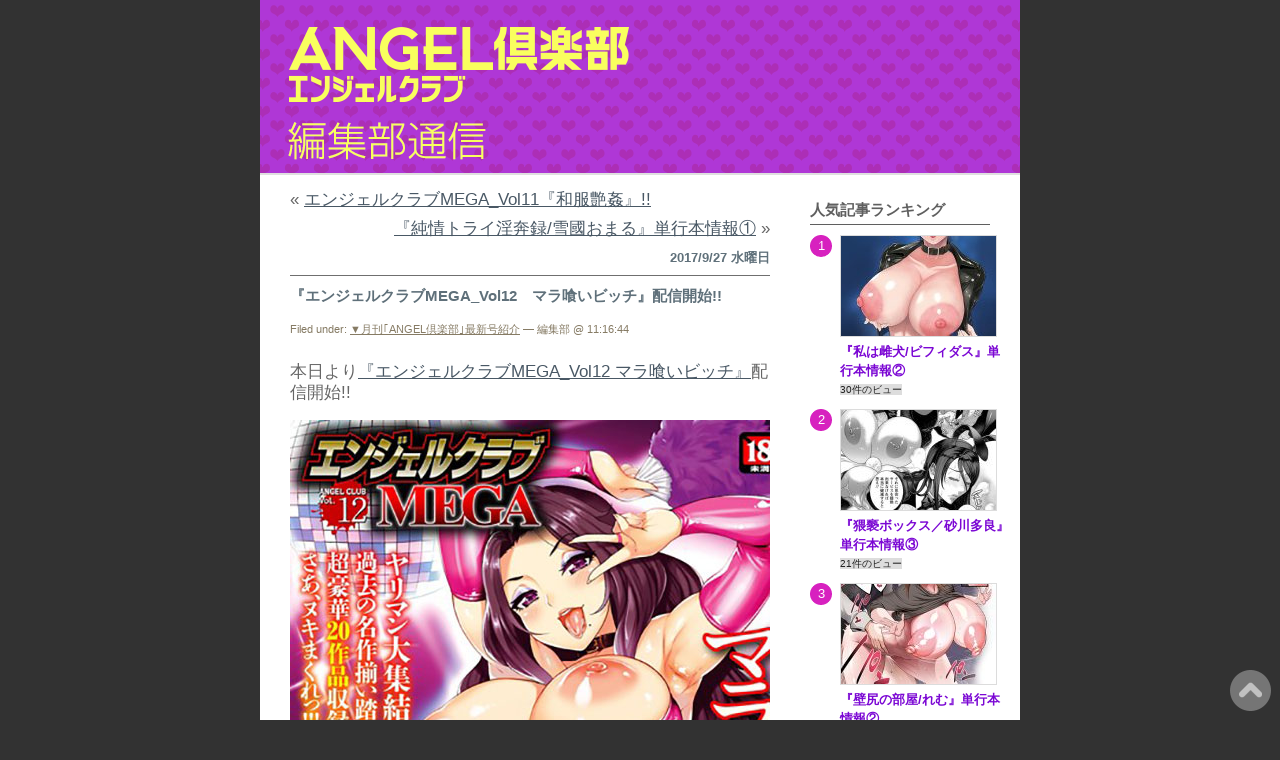

--- FILE ---
content_type: text/html; charset=UTF-8
request_url: https://angelweb.jp/blog/?p=15831
body_size: 58559
content:
<!DOCTYPE html PUBLIC "-//W3C//DTD XHTML 1.0 Transitional//EN" "http://www.w3.org/TR/xhtml1/DTD/xhtml1-transitional.dtd">
<html xmlns="http://www.w3.org/1999/xhtml">
<head profile="http://gmpg.org/xfn/11">
<meta http-equiv="Content-Type" content="text/html; charset=UTF-8" />
<title>編集部通信 &raquo; 『エンジェルクラブMEGA_Vol12　マラ喰いビッチ』配信開始!!</title>
<meta name="generator" content="WordPress 6.7.4" /> <!-- leave this for stats please -->
<meta name="viewport" content="width=device-width,initial-scale=1">

<style type="text/css" media="screen">
@import url( https://angelweb.jp/blog/wp-content/themes/EasyAll/style.css );
</style>
<link rel="alternate" type="application/rss+xml" title="RSS 2.0" href="https://angelweb.jp/blog/?feed=rss2" />
<link rel="alternate" type="text/xml" title="RSS .92" href="https://angelweb.jp/blog/?feed=rss" />
<link rel="alternate" type="application/atom+xml" title="Atom 0.3" href="https://angelweb.jp/blog/?feed=atom" />
<link rel="pingback" href="https://angelweb.jp/blog/xmlrpc.php" />
<!-- Twitter Cards Meta  -->
<!-- Twitter Card -->
<meta name="twitter:card" content="summary_large_image">
<meta name="twitter:description" content="本日より『エンジェルクラブMEGA_Vol12 マラ喰いビッチ』配信開始!! 圧倒的巨乳コミック誌、『ANGEL倶楽部』に待望の姉妹誌が誕生！ その名は『エンジェルクラブMEGA』！！ 巨乳/人妻/調">
<meta name="twitter:title" content="『エンジェルクラブMEGA_Vol12　マラ喰いビッチ』配信開始!!">
<meta name="twitter:url" content="https://angelweb.jp/blog/?p=15831">
<meta name="twitter:image" content="https://angelweb.jp/blog/wp-content/uploads/2017/09/b450eagcl01304pl.jpg">
<meta name="twitter:domain" content="angelweb.jp">
<meta name="twitter:image:width" content="500">
<meta name="twitter:image:height" content="709">
<meta name="twitter:creator" content="@angel_club">
<meta name="twitter:site" content="@angel_club">
<!-- /Twitter Card --><!-- //Twitter Cards Meta -->

<meta name='robots' content='max-image-preview:large' />
	<style>img:is([sizes="auto" i], [sizes^="auto," i]) { contain-intrinsic-size: 3000px 1500px }</style>
	<script type="text/javascript" id="wpp-js" src="https://angelweb.jp/blog/wp-content/plugins/wordpress-popular-posts/assets/js/wpp.min.js?ver=7.2.0" data-sampling="0" data-sampling-rate="100" data-api-url="https://angelweb.jp/blog/index.php?rest_route=/wordpress-popular-posts" data-post-id="15831" data-token="6a24101be5" data-lang="0" data-debug="0"></script>
<script type="text/javascript">
/* <![CDATA[ */
window._wpemojiSettings = {"baseUrl":"https:\/\/s.w.org\/images\/core\/emoji\/15.0.3\/72x72\/","ext":".png","svgUrl":"https:\/\/s.w.org\/images\/core\/emoji\/15.0.3\/svg\/","svgExt":".svg","source":{"concatemoji":"https:\/\/angelweb.jp\/blog\/wp-includes\/js\/wp-emoji-release.min.js?ver=6.7.4"}};
/*! This file is auto-generated */
!function(i,n){var o,s,e;function c(e){try{var t={supportTests:e,timestamp:(new Date).valueOf()};sessionStorage.setItem(o,JSON.stringify(t))}catch(e){}}function p(e,t,n){e.clearRect(0,0,e.canvas.width,e.canvas.height),e.fillText(t,0,0);var t=new Uint32Array(e.getImageData(0,0,e.canvas.width,e.canvas.height).data),r=(e.clearRect(0,0,e.canvas.width,e.canvas.height),e.fillText(n,0,0),new Uint32Array(e.getImageData(0,0,e.canvas.width,e.canvas.height).data));return t.every(function(e,t){return e===r[t]})}function u(e,t,n){switch(t){case"flag":return n(e,"\ud83c\udff3\ufe0f\u200d\u26a7\ufe0f","\ud83c\udff3\ufe0f\u200b\u26a7\ufe0f")?!1:!n(e,"\ud83c\uddfa\ud83c\uddf3","\ud83c\uddfa\u200b\ud83c\uddf3")&&!n(e,"\ud83c\udff4\udb40\udc67\udb40\udc62\udb40\udc65\udb40\udc6e\udb40\udc67\udb40\udc7f","\ud83c\udff4\u200b\udb40\udc67\u200b\udb40\udc62\u200b\udb40\udc65\u200b\udb40\udc6e\u200b\udb40\udc67\u200b\udb40\udc7f");case"emoji":return!n(e,"\ud83d\udc26\u200d\u2b1b","\ud83d\udc26\u200b\u2b1b")}return!1}function f(e,t,n){var r="undefined"!=typeof WorkerGlobalScope&&self instanceof WorkerGlobalScope?new OffscreenCanvas(300,150):i.createElement("canvas"),a=r.getContext("2d",{willReadFrequently:!0}),o=(a.textBaseline="top",a.font="600 32px Arial",{});return e.forEach(function(e){o[e]=t(a,e,n)}),o}function t(e){var t=i.createElement("script");t.src=e,t.defer=!0,i.head.appendChild(t)}"undefined"!=typeof Promise&&(o="wpEmojiSettingsSupports",s=["flag","emoji"],n.supports={everything:!0,everythingExceptFlag:!0},e=new Promise(function(e){i.addEventListener("DOMContentLoaded",e,{once:!0})}),new Promise(function(t){var n=function(){try{var e=JSON.parse(sessionStorage.getItem(o));if("object"==typeof e&&"number"==typeof e.timestamp&&(new Date).valueOf()<e.timestamp+604800&&"object"==typeof e.supportTests)return e.supportTests}catch(e){}return null}();if(!n){if("undefined"!=typeof Worker&&"undefined"!=typeof OffscreenCanvas&&"undefined"!=typeof URL&&URL.createObjectURL&&"undefined"!=typeof Blob)try{var e="postMessage("+f.toString()+"("+[JSON.stringify(s),u.toString(),p.toString()].join(",")+"));",r=new Blob([e],{type:"text/javascript"}),a=new Worker(URL.createObjectURL(r),{name:"wpTestEmojiSupports"});return void(a.onmessage=function(e){c(n=e.data),a.terminate(),t(n)})}catch(e){}c(n=f(s,u,p))}t(n)}).then(function(e){for(var t in e)n.supports[t]=e[t],n.supports.everything=n.supports.everything&&n.supports[t],"flag"!==t&&(n.supports.everythingExceptFlag=n.supports.everythingExceptFlag&&n.supports[t]);n.supports.everythingExceptFlag=n.supports.everythingExceptFlag&&!n.supports.flag,n.DOMReady=!1,n.readyCallback=function(){n.DOMReady=!0}}).then(function(){return e}).then(function(){var e;n.supports.everything||(n.readyCallback(),(e=n.source||{}).concatemoji?t(e.concatemoji):e.wpemoji&&e.twemoji&&(t(e.twemoji),t(e.wpemoji)))}))}((window,document),window._wpemojiSettings);
/* ]]> */
</script>
<style id='wp-emoji-styles-inline-css' type='text/css'>

	img.wp-smiley, img.emoji {
		display: inline !important;
		border: none !important;
		box-shadow: none !important;
		height: 1em !important;
		width: 1em !important;
		margin: 0 0.07em !important;
		vertical-align: -0.1em !important;
		background: none !important;
		padding: 0 !important;
	}
</style>
<link rel='stylesheet' id='wp-block-library-css' href='https://angelweb.jp/blog/wp-includes/css/dist/block-library/style.min.css?ver=6.7.4' type='text/css' media='all' />
<style id='classic-theme-styles-inline-css' type='text/css'>
/*! This file is auto-generated */
.wp-block-button__link{color:#fff;background-color:#32373c;border-radius:9999px;box-shadow:none;text-decoration:none;padding:calc(.667em + 2px) calc(1.333em + 2px);font-size:1.125em}.wp-block-file__button{background:#32373c;color:#fff;text-decoration:none}
</style>
<style id='global-styles-inline-css' type='text/css'>
:root{--wp--preset--aspect-ratio--square: 1;--wp--preset--aspect-ratio--4-3: 4/3;--wp--preset--aspect-ratio--3-4: 3/4;--wp--preset--aspect-ratio--3-2: 3/2;--wp--preset--aspect-ratio--2-3: 2/3;--wp--preset--aspect-ratio--16-9: 16/9;--wp--preset--aspect-ratio--9-16: 9/16;--wp--preset--color--black: #000000;--wp--preset--color--cyan-bluish-gray: #abb8c3;--wp--preset--color--white: #ffffff;--wp--preset--color--pale-pink: #f78da7;--wp--preset--color--vivid-red: #cf2e2e;--wp--preset--color--luminous-vivid-orange: #ff6900;--wp--preset--color--luminous-vivid-amber: #fcb900;--wp--preset--color--light-green-cyan: #7bdcb5;--wp--preset--color--vivid-green-cyan: #00d084;--wp--preset--color--pale-cyan-blue: #8ed1fc;--wp--preset--color--vivid-cyan-blue: #0693e3;--wp--preset--color--vivid-purple: #9b51e0;--wp--preset--gradient--vivid-cyan-blue-to-vivid-purple: linear-gradient(135deg,rgba(6,147,227,1) 0%,rgb(155,81,224) 100%);--wp--preset--gradient--light-green-cyan-to-vivid-green-cyan: linear-gradient(135deg,rgb(122,220,180) 0%,rgb(0,208,130) 100%);--wp--preset--gradient--luminous-vivid-amber-to-luminous-vivid-orange: linear-gradient(135deg,rgba(252,185,0,1) 0%,rgba(255,105,0,1) 100%);--wp--preset--gradient--luminous-vivid-orange-to-vivid-red: linear-gradient(135deg,rgba(255,105,0,1) 0%,rgb(207,46,46) 100%);--wp--preset--gradient--very-light-gray-to-cyan-bluish-gray: linear-gradient(135deg,rgb(238,238,238) 0%,rgb(169,184,195) 100%);--wp--preset--gradient--cool-to-warm-spectrum: linear-gradient(135deg,rgb(74,234,220) 0%,rgb(151,120,209) 20%,rgb(207,42,186) 40%,rgb(238,44,130) 60%,rgb(251,105,98) 80%,rgb(254,248,76) 100%);--wp--preset--gradient--blush-light-purple: linear-gradient(135deg,rgb(255,206,236) 0%,rgb(152,150,240) 100%);--wp--preset--gradient--blush-bordeaux: linear-gradient(135deg,rgb(254,205,165) 0%,rgb(254,45,45) 50%,rgb(107,0,62) 100%);--wp--preset--gradient--luminous-dusk: linear-gradient(135deg,rgb(255,203,112) 0%,rgb(199,81,192) 50%,rgb(65,88,208) 100%);--wp--preset--gradient--pale-ocean: linear-gradient(135deg,rgb(255,245,203) 0%,rgb(182,227,212) 50%,rgb(51,167,181) 100%);--wp--preset--gradient--electric-grass: linear-gradient(135deg,rgb(202,248,128) 0%,rgb(113,206,126) 100%);--wp--preset--gradient--midnight: linear-gradient(135deg,rgb(2,3,129) 0%,rgb(40,116,252) 100%);--wp--preset--font-size--small: 13px;--wp--preset--font-size--medium: 20px;--wp--preset--font-size--large: 36px;--wp--preset--font-size--x-large: 42px;--wp--preset--spacing--20: 0.44rem;--wp--preset--spacing--30: 0.67rem;--wp--preset--spacing--40: 1rem;--wp--preset--spacing--50: 1.5rem;--wp--preset--spacing--60: 2.25rem;--wp--preset--spacing--70: 3.38rem;--wp--preset--spacing--80: 5.06rem;--wp--preset--shadow--natural: 6px 6px 9px rgba(0, 0, 0, 0.2);--wp--preset--shadow--deep: 12px 12px 50px rgba(0, 0, 0, 0.4);--wp--preset--shadow--sharp: 6px 6px 0px rgba(0, 0, 0, 0.2);--wp--preset--shadow--outlined: 6px 6px 0px -3px rgba(255, 255, 255, 1), 6px 6px rgba(0, 0, 0, 1);--wp--preset--shadow--crisp: 6px 6px 0px rgba(0, 0, 0, 1);}:where(.is-layout-flex){gap: 0.5em;}:where(.is-layout-grid){gap: 0.5em;}body .is-layout-flex{display: flex;}.is-layout-flex{flex-wrap: wrap;align-items: center;}.is-layout-flex > :is(*, div){margin: 0;}body .is-layout-grid{display: grid;}.is-layout-grid > :is(*, div){margin: 0;}:where(.wp-block-columns.is-layout-flex){gap: 2em;}:where(.wp-block-columns.is-layout-grid){gap: 2em;}:where(.wp-block-post-template.is-layout-flex){gap: 1.25em;}:where(.wp-block-post-template.is-layout-grid){gap: 1.25em;}.has-black-color{color: var(--wp--preset--color--black) !important;}.has-cyan-bluish-gray-color{color: var(--wp--preset--color--cyan-bluish-gray) !important;}.has-white-color{color: var(--wp--preset--color--white) !important;}.has-pale-pink-color{color: var(--wp--preset--color--pale-pink) !important;}.has-vivid-red-color{color: var(--wp--preset--color--vivid-red) !important;}.has-luminous-vivid-orange-color{color: var(--wp--preset--color--luminous-vivid-orange) !important;}.has-luminous-vivid-amber-color{color: var(--wp--preset--color--luminous-vivid-amber) !important;}.has-light-green-cyan-color{color: var(--wp--preset--color--light-green-cyan) !important;}.has-vivid-green-cyan-color{color: var(--wp--preset--color--vivid-green-cyan) !important;}.has-pale-cyan-blue-color{color: var(--wp--preset--color--pale-cyan-blue) !important;}.has-vivid-cyan-blue-color{color: var(--wp--preset--color--vivid-cyan-blue) !important;}.has-vivid-purple-color{color: var(--wp--preset--color--vivid-purple) !important;}.has-black-background-color{background-color: var(--wp--preset--color--black) !important;}.has-cyan-bluish-gray-background-color{background-color: var(--wp--preset--color--cyan-bluish-gray) !important;}.has-white-background-color{background-color: var(--wp--preset--color--white) !important;}.has-pale-pink-background-color{background-color: var(--wp--preset--color--pale-pink) !important;}.has-vivid-red-background-color{background-color: var(--wp--preset--color--vivid-red) !important;}.has-luminous-vivid-orange-background-color{background-color: var(--wp--preset--color--luminous-vivid-orange) !important;}.has-luminous-vivid-amber-background-color{background-color: var(--wp--preset--color--luminous-vivid-amber) !important;}.has-light-green-cyan-background-color{background-color: var(--wp--preset--color--light-green-cyan) !important;}.has-vivid-green-cyan-background-color{background-color: var(--wp--preset--color--vivid-green-cyan) !important;}.has-pale-cyan-blue-background-color{background-color: var(--wp--preset--color--pale-cyan-blue) !important;}.has-vivid-cyan-blue-background-color{background-color: var(--wp--preset--color--vivid-cyan-blue) !important;}.has-vivid-purple-background-color{background-color: var(--wp--preset--color--vivid-purple) !important;}.has-black-border-color{border-color: var(--wp--preset--color--black) !important;}.has-cyan-bluish-gray-border-color{border-color: var(--wp--preset--color--cyan-bluish-gray) !important;}.has-white-border-color{border-color: var(--wp--preset--color--white) !important;}.has-pale-pink-border-color{border-color: var(--wp--preset--color--pale-pink) !important;}.has-vivid-red-border-color{border-color: var(--wp--preset--color--vivid-red) !important;}.has-luminous-vivid-orange-border-color{border-color: var(--wp--preset--color--luminous-vivid-orange) !important;}.has-luminous-vivid-amber-border-color{border-color: var(--wp--preset--color--luminous-vivid-amber) !important;}.has-light-green-cyan-border-color{border-color: var(--wp--preset--color--light-green-cyan) !important;}.has-vivid-green-cyan-border-color{border-color: var(--wp--preset--color--vivid-green-cyan) !important;}.has-pale-cyan-blue-border-color{border-color: var(--wp--preset--color--pale-cyan-blue) !important;}.has-vivid-cyan-blue-border-color{border-color: var(--wp--preset--color--vivid-cyan-blue) !important;}.has-vivid-purple-border-color{border-color: var(--wp--preset--color--vivid-purple) !important;}.has-vivid-cyan-blue-to-vivid-purple-gradient-background{background: var(--wp--preset--gradient--vivid-cyan-blue-to-vivid-purple) !important;}.has-light-green-cyan-to-vivid-green-cyan-gradient-background{background: var(--wp--preset--gradient--light-green-cyan-to-vivid-green-cyan) !important;}.has-luminous-vivid-amber-to-luminous-vivid-orange-gradient-background{background: var(--wp--preset--gradient--luminous-vivid-amber-to-luminous-vivid-orange) !important;}.has-luminous-vivid-orange-to-vivid-red-gradient-background{background: var(--wp--preset--gradient--luminous-vivid-orange-to-vivid-red) !important;}.has-very-light-gray-to-cyan-bluish-gray-gradient-background{background: var(--wp--preset--gradient--very-light-gray-to-cyan-bluish-gray) !important;}.has-cool-to-warm-spectrum-gradient-background{background: var(--wp--preset--gradient--cool-to-warm-spectrum) !important;}.has-blush-light-purple-gradient-background{background: var(--wp--preset--gradient--blush-light-purple) !important;}.has-blush-bordeaux-gradient-background{background: var(--wp--preset--gradient--blush-bordeaux) !important;}.has-luminous-dusk-gradient-background{background: var(--wp--preset--gradient--luminous-dusk) !important;}.has-pale-ocean-gradient-background{background: var(--wp--preset--gradient--pale-ocean) !important;}.has-electric-grass-gradient-background{background: var(--wp--preset--gradient--electric-grass) !important;}.has-midnight-gradient-background{background: var(--wp--preset--gradient--midnight) !important;}.has-small-font-size{font-size: var(--wp--preset--font-size--small) !important;}.has-medium-font-size{font-size: var(--wp--preset--font-size--medium) !important;}.has-large-font-size{font-size: var(--wp--preset--font-size--large) !important;}.has-x-large-font-size{font-size: var(--wp--preset--font-size--x-large) !important;}
:where(.wp-block-post-template.is-layout-flex){gap: 1.25em;}:where(.wp-block-post-template.is-layout-grid){gap: 1.25em;}
:where(.wp-block-columns.is-layout-flex){gap: 2em;}:where(.wp-block-columns.is-layout-grid){gap: 2em;}
:root :where(.wp-block-pullquote){font-size: 1.5em;line-height: 1.6;}
</style>
<link rel='stylesheet' id='wordpress-popular-posts-css-css' href='https://angelweb.jp/blog/wp-content/plugins/wordpress-popular-posts/assets/css/wpp.css?ver=7.2.0' type='text/css' media='all' />
<style id='akismet-widget-style-inline-css' type='text/css'>

			.a-stats {
				--akismet-color-mid-green: #357b49;
				--akismet-color-white: #fff;
				--akismet-color-light-grey: #f6f7f7;

				max-width: 350px;
				width: auto;
			}

			.a-stats * {
				all: unset;
				box-sizing: border-box;
			}

			.a-stats strong {
				font-weight: 600;
			}

			.a-stats a.a-stats__link,
			.a-stats a.a-stats__link:visited,
			.a-stats a.a-stats__link:active {
				background: var(--akismet-color-mid-green);
				border: none;
				box-shadow: none;
				border-radius: 8px;
				color: var(--akismet-color-white);
				cursor: pointer;
				display: block;
				font-family: -apple-system, BlinkMacSystemFont, 'Segoe UI', 'Roboto', 'Oxygen-Sans', 'Ubuntu', 'Cantarell', 'Helvetica Neue', sans-serif;
				font-weight: 500;
				padding: 12px;
				text-align: center;
				text-decoration: none;
				transition: all 0.2s ease;
			}

			/* Extra specificity to deal with TwentyTwentyOne focus style */
			.widget .a-stats a.a-stats__link:focus {
				background: var(--akismet-color-mid-green);
				color: var(--akismet-color-white);
				text-decoration: none;
			}

			.a-stats a.a-stats__link:hover {
				filter: brightness(110%);
				box-shadow: 0 4px 12px rgba(0, 0, 0, 0.06), 0 0 2px rgba(0, 0, 0, 0.16);
			}

			.a-stats .count {
				color: var(--akismet-color-white);
				display: block;
				font-size: 1.5em;
				line-height: 1.4;
				padding: 0 13px;
				white-space: nowrap;
			}
		
</style>
<link rel="https://api.w.org/" href="https://angelweb.jp/blog/index.php?rest_route=/" /><link rel="alternate" title="JSON" type="application/json" href="https://angelweb.jp/blog/index.php?rest_route=/wp/v2/posts/15831" /><link rel="EditURI" type="application/rsd+xml" title="RSD" href="https://angelweb.jp/blog/xmlrpc.php?rsd" />
<meta name="generator" content="WordPress 6.7.4" />
<link rel="canonical" href="https://angelweb.jp/blog/?p=15831" />
<link rel='shortlink' href='https://angelweb.jp/blog/?p=15831' />
<link rel="alternate" title="oEmbed (JSON)" type="application/json+oembed" href="https://angelweb.jp/blog/index.php?rest_route=%2Foembed%2F1.0%2Fembed&#038;url=https%3A%2F%2Fangelweb.jp%2Fblog%2F%3Fp%3D15831" />
<link rel="alternate" title="oEmbed (XML)" type="text/xml+oembed" href="https://angelweb.jp/blog/index.php?rest_route=%2Foembed%2F1.0%2Fembed&#038;url=https%3A%2F%2Fangelweb.jp%2Fblog%2F%3Fp%3D15831&#038;format=xml" />
<script type="text/javascript">
	window._wp_rp_static_base_url = 'https://wprp.zemanta.com/static/';
	window._wp_rp_wp_ajax_url = "https://angelweb.jp/blog/wp-admin/admin-ajax.php";
	window._wp_rp_plugin_version = '3.6.4';
	window._wp_rp_post_id = '15831';
	window._wp_rp_num_rel_posts = '4';
	window._wp_rp_thumbnails = true;
	window._wp_rp_post_title = '%E3%80%8E%E3%82%A8%E3%83%B3%E3%82%B8%E3%82%A7%E3%83%AB%E3%82%AF%E3%83%A9%E3%83%96MEGA_Vol12%E3%80%80%E3%83%9E%E3%83%A9%E5%96%B0%E3%81%84%E3%83%93%E3%83%83%E3%83%81%E3%80%8F%E9%85%8D%E4%BF%A1%E9%96%8B%E5%A7%8B%21%21';
	window._wp_rp_post_tags = [];
	window._wp_rp_promoted_content = true;
</script>
<link rel="stylesheet" href="https://angelweb.jp/blog/wp-content/plugins/wordpress-23-related-posts-plugin/static/themes/vertical-m.css?version=3.6.4" />
            <style id="wpp-loading-animation-styles">@-webkit-keyframes bgslide{from{background-position-x:0}to{background-position-x:-200%}}@keyframes bgslide{from{background-position-x:0}to{background-position-x:-200%}}.wpp-widget-block-placeholder,.wpp-shortcode-placeholder{margin:0 auto;width:60px;height:3px;background:#dd3737;background:linear-gradient(90deg,#dd3737 0%,#571313 10%,#dd3737 100%);background-size:200% auto;border-radius:3px;-webkit-animation:bgslide 1s infinite linear;animation:bgslide 1s infinite linear}</style>
            <link rel="icon" href="https://angelweb.jp/blog/wp-content/uploads/2021/02/cropped-favicon-a-32x32.png" sizes="32x32" />
<link rel="icon" href="https://angelweb.jp/blog/wp-content/uploads/2021/02/cropped-favicon-a-192x192.png" sizes="192x192" />
<link rel="apple-touch-icon" href="https://angelweb.jp/blog/wp-content/uploads/2021/02/cropped-favicon-a-180x180.png" />
<meta name="msapplication-TileImage" content="https://angelweb.jp/blog/wp-content/uploads/2021/02/cropped-favicon-a-270x270.png" />
<script type="text/javascript">

  var _gaq = _gaq || [];
  _gaq.push(['_setAccount', 'UA-17880005-7']);
  _gaq.push(['_trackPageview']);

  (function() {
    var ga = document.createElement('script'); ga.type = 'text/javascript'; ga.async = true;
    ga.src = ('https:' == document.location.protocol ? 'https://ssl' : 'http://www') + '.google-analytics.com/ga.js';
    var s = document.getElementsByTagName('script')[0]; s.parentNode.insertBefore(ga, s);
  })();

</script>
<script>
  (function(i,s,o,g,r,a,m){i['GoogleAnalyticsObject']=r;i[r]=i[r]||function(){
  (i[r].q=i[r].q||[]).push(arguments)},i[r].l=1*new Date();a=s.createElement(o),
  m=s.getElementsByTagName(o)[0];a.async=1;a.src=g;m.parentNode.insertBefore(a,m)
  })(window,document,'script','https://www.google-analytics.com/analytics.js','ga');

  ga('create', 'UA-65739242-1', 'auto');
  ga('send', 'pageview');

</script>
</head>
<body data-rsssl=1>
<div id="rap">

<div id="header">
	<div id="headerimg">
		<h1><a href="https://angelweb.jp/blog/">編集部通信</a></h1>
		<div class="description">「エンジェル倶楽部」編集部ブログです</div>
	</div>
</div>

<div id="navcontainer">
<ul>
</ul>
</div>

<div id="content">
<!-- end header -->
		<div class="navigation">
						<div class="alignleft">&laquo; <a href="https://angelweb.jp/blog/?p=15828" rel="prev">エンジェルクラブMEGA_Vol11『和服艶姦』!!</a></div>
			<div class="alignright"><a href="https://angelweb.jp/blog/?p=15835" rel="next">『純情トライ淫奔録/雪國おまる』単行本情報①</a> &raquo;</div>
					</div>
		
<h2>2017/9/27 水曜日</h2><div class="post">
<h3 class="storytitle" id="post-15831"><a href="https://angelweb.jp/blog/?p=15831" rel="bookmark">『エンジェルクラブMEGA_Vol12　マラ喰いビッチ』配信開始!!</a></h3>
<div class="meta">Filed under: <a href="https://angelweb.jp/blog/?cat=6" rel="category">▼月刊｢ANGEL倶楽部｣最新号紹介</a> &#8212; 編集部 @ 11:16:44 </div>
<div class="storycontent">
<p>本日より<a href="https://book.dmm.co.jp/detail/b450eagcl01304/?i3_ref=search&amp;i3_ord=1">『エンジェルクラブMEGA_Vol12 マラ喰いビッチ』</a>配信開始!!</p>
<p><a href="https://angelweb.jp/blog/wp-content/uploads/2017/09/b450eagcl01304pl.jpg"><img fetchpriority="high" decoding="async" class="aligncenter size-full wp-image-15832" src="https://angelweb.jp/blog/wp-content/uploads/2017/09/b450eagcl01304pl.jpg" alt="" width="500" height="709" srcset="https://angelweb.jp/blog/wp-content/uploads/2017/09/b450eagcl01304pl.jpg 500w, https://angelweb.jp/blog/wp-content/uploads/2017/09/b450eagcl01304pl-480x681.jpg 480w" sizes="(max-width: 500px) 100vw, 500px" /></a>圧倒的巨乳コミック誌、『ANGEL倶楽部』に待望の姉妹誌が誕生！ その名は『エンジェルクラブMEGA』！！ 巨乳/人妻/調教/凌辱/アナル/ネトラレ/痴女/義母/姉妹/ポッチャリ過ぎるメガボディやラバーフェチまで、男の妄想や欲望を具現化してきた「エンクラ」が更に進化。「MEGA」では毎号特集テーマを設定し、編集部が厳選したイッキ読み必至の作品を詰め込んだ夢のアンソロジーをお届けします。誌名のとおりまるで性に仕える天使のような美女痴女が満載で、ヌキどころは正にメガ盛りです！！！ ★Vol.12の特集テーマは「マラ喰いビッチ」。意訳すると「チンコ大好きアバズレ性悪女」。そう…皆さんお待ちかねのヤリマンですよ！！！ うつむき恥じらう奥手なタイプも悪くはありませんが、なんでも言いなりで完全受身な姿勢が続くと逆に物足りなく感じるのだから、男とは贅沢なものです。時には抵抗むなしく蹂躙される、気持ちよすぎる逆レイプの嵐に身を委ねたい…そんなアナタにピッタリの特集です。男の意思など関係なく、本能のままに男の貞操を容赦なく一滴残らず奪っていく、欲望まみれのマラ喰いビッチ達には清々しさすら覚えます。ヤリたくてヤリたくてどうしようもない、そんな気持ちが溢れた可愛い「ビッチ」を多数そろえてますので、ぜひ彼女達に「ヤラれちゃって」ください。</p>
<p>【収録作家・作品】 ヨッコラ「バブリーボディコンお姉さん」「エリート女上司淫乱赤ちゃんプレイ」/さわらの五庵「爆乳AV女優志願〓」「CHIKAN電車で抱きしめて」/kinntarou「猫神様のおせっかい」/サガッとる「欲情浴場 〜メイドとメイドの風呂場トル〜」/Kloah「巨乳姉の射精管理」「わきちちづま」/ビフィダス「ゆり姉との主従関係」「バナナセーキガールズ」/ぶーちゃん「いってはいけないドーナツ屋さん」「アホギャル二人のエッチな勉強会〓」/さいだ一明「ゴースト・プレイ」「個人補習」/やくしょ「性奴隷 〜カリナさんの幸福〜」「RE Bitch 〜ショタ喰い返リ咲キ〜」/高遠くろ助「パパパコ！ 〜疑似的近親相思相愛姦〜」「好きになった女の子が有料便器でした。」/塚沢「肉食〓彼女っぱい」「隣人〓おねショタっぱい」</p>
<div style="margin: 0; padding: 5px; font-size: 12px; word-break: break-all;">
<p><a style="display: block; text-align: center;" href="http://book.dmm.co.jp/detail/b450eagcl01304/angelweb-001" target="_blank" rel="noopener noreferrer"><img decoding="async" style="margin: 0; padding: 0; border: 0;" src="https://pics.dmm.co.jp/digital/e-book/b450eagcl01304/b450eagcl01304ps.jpg" /><span style="display: block; margin: 5px 0 0 0; padding: 0; text-align: left;">エンジェルクラブMEGA Vol.12</span></a></p>
<p style="margin: 5px 0 0 0; padding: 0; color: #c00; font-weight: bold;">1,080円</p>
</div>
<p>&nbsp;</p>

<div class="wp_rp_wrap  wp_rp_vertical_m" id="wp_rp_first"><div class="wp_rp_content"><h3 class="related_post_title">こちらもおすすめ</h3><ul class="related_post wp_rp"><li data-position="0" data-poid="in-17786" data-post-type="none" ><a href="https://angelweb.jp/blog/?p=17786" class="wp_rp_thumbnail"><img decoding="async" src="https://angelweb.jp/blog/wp-content/uploads/2019/09/20190904215511_00001-150x150.jpg" alt="『褐色卑猥乳女/ぶーちゃん』単行本情報②" width="150" height="150" /></a><a href="https://angelweb.jp/blog/?p=17786" class="wp_rp_title">『褐色卑猥乳女/ぶーちゃん』単行本情報②</a></li><li data-position="1" data-poid="in-2844" data-post-type="none" ><a href="https://angelweb.jp/blog/?p=2844" class="wp_rp_thumbnail"><img decoding="async" width="88" height="128" src="https://angelweb.jp/blog/wp-content/uploads/2017/01/9784873063799.thumbnail.jpg" class="attachment-150x150 size-150x150 wp-post-image" alt="" /></a><a href="https://angelweb.jp/blog/?p=2844" class="wp_rp_title">■3/17発売のエンジェルコミック■</a></li><li data-position="2" data-poid="in-16433" data-post-type="none" ><a href="https://angelweb.jp/blog/?p=16433" class="wp_rp_thumbnail"><img loading="lazy" decoding="async" src="https://angelweb.jp/blog/wp-content/uploads/2018/04/hb21-150x150.jpg" alt="『人妻不倫沼/星野竜一』単行本情報②" width="150" height="150" /></a><a href="https://angelweb.jp/blog/?p=16433" class="wp_rp_title">『人妻不倫沼/星野竜一』単行本情報②</a></li><li data-position="3" data-poid="in-4364" data-post-type="none" ><a href="https://angelweb.jp/blog/?p=4364" class="wp_rp_thumbnail"><img loading="lazy" decoding="async" width="150" height="113" src="https://angelweb.jp/blog/wp-content/uploads/2012/04/angel_blog0721.jpg" class="attachment-150x150 size-150x150 wp-post-image" alt="" /></a><a href="https://angelweb.jp/blog/?p=4364" class="wp_rp_title">【今週金曜日発売!!】逢魔刻壱先生の喪服未亡人～♪【６月号】</a></li></ul></div></div>
	</div>
<div class="feedback">
</div>

</div>

<h2 id="comments">コメントはまだありません</h2>

	<p>No comments yet.</p>

<p><a href="https://angelweb.jp/blog/?feed=rss2&#038;p=15831"><abbr title="Really Simple Syndication">RSS</abbr> feed for comments on this post.</a></p>

<p>Sorry, the comment form is closed at this time.</p>
<div style="margin: 10px 0 10px 0"></div>
<!-- begin footer -->
</div>

<div id="menu">
<ul>


<li id="ranking">
	<h2>人気記事ランキング</h2><ol>
<li class=""><a href="https://angelweb.jp/blog/?p=24402" target="_self"><img src="https://angelweb.jp/blog/wp-content/uploads/wordpress-popular-posts/24402-first_image-155x100.jpg" srcset="https://angelweb.jp/blog/wp-content/uploads/wordpress-popular-posts/24402-first_image-155x100.jpg, https://angelweb.jp/blog/wp-content/uploads/wordpress-popular-posts/24402-first_image-155x100@1.5x.jpg 1.5x, https://angelweb.jp/blog/wp-content/uploads/wordpress-popular-posts/24402-first_image-155x100@2x.jpg 2x, https://angelweb.jp/blog/wp-content/uploads/wordpress-popular-posts/24402-first_image-155x100@2.5x.jpg 2.5x, https://angelweb.jp/blog/wp-content/uploads/wordpress-popular-posts/24402-first_image-155x100@3x.jpg 3x" width="155" height="100" alt="" class="wpp-thumbnail wpp_first_image wpp_cached_thumb" decoding="async" loading="lazy"></a> <a href="https://angelweb.jp/blog/?p=24402" class="wpp-post-title" target="_self">『私は雌犬/ビフィダス』単行本情報②</a> <span class="wpp-meta post-stats"><span class="wpp-views">30件のビュー</span></span></li>
<li class=""><a href="https://angelweb.jp/blog/?p=23085" target="_self"><img src="https://angelweb.jp/blog/wp-content/uploads/wordpress-popular-posts/23085-first_image-155x100.jpg" srcset="https://angelweb.jp/blog/wp-content/uploads/wordpress-popular-posts/23085-first_image-155x100.jpg, https://angelweb.jp/blog/wp-content/uploads/wordpress-popular-posts/23085-first_image-155x100@1.5x.jpg 1.5x, https://angelweb.jp/blog/wp-content/uploads/wordpress-popular-posts/23085-first_image-155x100@2x.jpg 2x, https://angelweb.jp/blog/wp-content/uploads/wordpress-popular-posts/23085-first_image-155x100@2.5x.jpg 2.5x" width="155" height="100" alt="" class="wpp-thumbnail wpp_first_image wpp_cached_thumb" decoding="async" loading="lazy"></a> <a href="https://angelweb.jp/blog/?p=23085" class="wpp-post-title" target="_self">『猥褻ボックス／砂川多良』単行本情報③</a> <span class="wpp-meta post-stats"><span class="wpp-views">21件のビュー</span></span></li>
<li class=""><a href="https://angelweb.jp/blog/?p=24653" target="_self"><img src="https://angelweb.jp/blog/wp-content/uploads/wordpress-popular-posts/24653-first_image-155x100.jpg" srcset="https://angelweb.jp/blog/wp-content/uploads/wordpress-popular-posts/24653-first_image-155x100.jpg, https://angelweb.jp/blog/wp-content/uploads/wordpress-popular-posts/24653-first_image-155x100@1.5x.jpg 1.5x, https://angelweb.jp/blog/wp-content/uploads/wordpress-popular-posts/24653-first_image-155x100@2x.jpg 2x, https://angelweb.jp/blog/wp-content/uploads/wordpress-popular-posts/24653-first_image-155x100@2.5x.jpg 2.5x, https://angelweb.jp/blog/wp-content/uploads/wordpress-popular-posts/24653-first_image-155x100@3x.jpg 3x" width="155" height="100" alt="" class="wpp-thumbnail wpp_first_image wpp_cached_thumb" decoding="async" loading="lazy"></a> <a href="https://angelweb.jp/blog/?p=24653" class="wpp-post-title" target="_self">『壁尻の部屋/れむ』単行本情報②</a> <span class="wpp-meta post-stats"><span class="wpp-views">20件のビュー</span></span></li>
<li class=""><a href="https://angelweb.jp/blog/?p=24204" target="_self"><img src="https://angelweb.jp/blog/wp-content/uploads/wordpress-popular-posts/24204-first_image-155x100.jpg" srcset="https://angelweb.jp/blog/wp-content/uploads/wordpress-popular-posts/24204-first_image-155x100.jpg, https://angelweb.jp/blog/wp-content/uploads/wordpress-popular-posts/24204-first_image-155x100@1.5x.jpg 1.5x, https://angelweb.jp/blog/wp-content/uploads/wordpress-popular-posts/24204-first_image-155x100@2x.jpg 2x, https://angelweb.jp/blog/wp-content/uploads/wordpress-popular-posts/24204-first_image-155x100@2.5x.jpg 2.5x, https://angelweb.jp/blog/wp-content/uploads/wordpress-popular-posts/24204-first_image-155x100@3x.jpg 3x" width="155" height="100" alt="" class="wpp-thumbnail wpp_first_image wpp_cached_thumb" decoding="async" loading="lazy"></a> <a href="https://angelweb.jp/blog/?p=24204" class="wpp-post-title" target="_self">『拷問バイブス/白影武蔵』単行本情報②</a> <span class="wpp-meta post-stats"><span class="wpp-views">13件のビュー</span></span></li>
<li class=""><a href="https://angelweb.jp/blog/?p=25269" title="『性服者 〜闇に堕ちる人妻たち〜/星野竜一』単行本情報③" target="_self"><img src="https://angelweb.jp/blog/wp-content/uploads/wordpress-popular-posts/25269-first_image-155x100.jpg" srcset="https://angelweb.jp/blog/wp-content/uploads/wordpress-popular-posts/25269-first_image-155x100.jpg, https://angelweb.jp/blog/wp-content/uploads/wordpress-popular-posts/25269-first_image-155x100@1.5x.jpg 1.5x, https://angelweb.jp/blog/wp-content/uploads/wordpress-popular-posts/25269-first_image-155x100@2x.jpg 2x, https://angelweb.jp/blog/wp-content/uploads/wordpress-popular-posts/25269-first_image-155x100@2.5x.jpg 2.5x, https://angelweb.jp/blog/wp-content/uploads/wordpress-popular-posts/25269-first_image-155x100@3x.jpg 3x" width="155" height="100" alt="" class="wpp-thumbnail wpp_first_image wpp_cached_thumb" decoding="async" loading="lazy"></a> <a href="https://angelweb.jp/blog/?p=25269" title="『性服者 〜闇に堕ちる人妻たち〜/星野竜一』単行本情報③" class="wpp-post-title" target="_self">『性服者 〜闇に堕ちる人妻たち〜/星野竜...</a> <span class="wpp-meta post-stats"><span class="wpp-views">11件のビュー</span></span></li>

</ol>	
</li>

 <li id="calendar"><h2>カレンダー</h2>
	<table id="wp-calendar" class="wp-calendar-table">
	<caption>2026年1月</caption>
	<thead>
	<tr>
		<th scope="col" title="月曜日">月</th>
		<th scope="col" title="火曜日">火</th>
		<th scope="col" title="水曜日">水</th>
		<th scope="col" title="木曜日">木</th>
		<th scope="col" title="金曜日">金</th>
		<th scope="col" title="土曜日">土</th>
		<th scope="col" title="日曜日">日</th>
	</tr>
	</thead>
	<tbody>
	<tr>
		<td colspan="3" class="pad">&nbsp;</td><td>1</td><td>2</td><td>3</td><td>4</td>
	</tr>
	<tr>
		<td>5</td><td>6</td><td>7</td><td><a href="https://angelweb.jp/blog/?m=20260108" aria-label="2026年1月8日 に投稿を公開">8</a></td><td><a href="https://angelweb.jp/blog/?m=20260109" aria-label="2026年1月9日 に投稿を公開">9</a></td><td>10</td><td>11</td>
	</tr>
	<tr>
		<td>12</td><td><a href="https://angelweb.jp/blog/?m=20260113" aria-label="2026年1月13日 に投稿を公開">13</a></td><td>14</td><td>15</td><td>16</td><td>17</td><td>18</td>
	</tr>
	<tr>
		<td>19</td><td>20</td><td>21</td><td>22</td><td id="today"><a href="https://angelweb.jp/blog/?m=20260123" aria-label="2026年1月23日 に投稿を公開">23</a></td><td>24</td><td>25</td>
	</tr>
	<tr>
		<td>26</td><td>27</td><td>28</td><td>29</td><td>30</td><td>31</td>
		<td class="pad" colspan="1">&nbsp;</td>
	</tr>
	</tbody>
	</table><nav aria-label="前と次の月" class="wp-calendar-nav">
		<span class="wp-calendar-nav-prev"><a href="https://angelweb.jp/blog/?m=202512">&laquo; 12月</a></span>
		<span class="pad">&nbsp;</span>
		<span class="wp-calendar-nav-next">&nbsp;</span>
	</nav> </li>

 <li id="search">
   <form method="get" id="searchform" action="https://angelweb.jp/blog">
	<div>
		<input type="text" name="s" id="s" size="15" /> <input type="submit" value="検索" />
	</div>
	</form>
 </li>


<li><h2>カテゴリー</h2>
<ul>
	<li class="cat-item cat-item-49"><a href="https://angelweb.jp/blog/?cat=49">▼ANGEL倶楽部本誌</a> (436)
</li>
	<li class="cat-item cat-item-9"><a href="https://angelweb.jp/blog/?cat=9" title="雑誌＆単行本にまつわるここだけの制作秘話や過程をご紹介♪
最新号や最新刊の予告やチョイ見せも行いますので、是非ご覧下さいませ！">▼ＡＮＧＥＬ倶楽部本誌のメイキング</a> (817)
</li>
	<li class="cat-item cat-item-8"><a href="https://angelweb.jp/blog/?cat=8" title="最新の単行本をご紹介します。是非お求め下さいませ！">▼エンジェルコミックス最新刊紹介</a> (983)
</li>
	<li class="cat-item cat-item-10"><a href="https://angelweb.jp/blog/?cat=10">▼おもしろコラム</a> (41)
</li>
	<li class="cat-item cat-item-48"><a href="https://angelweb.jp/blog/?cat=48" title="▼エンジェルコミックス最新刊紹介、▼コミックス増刷のお知らせ">▼単行本</a> (491)
</li>
	<li class="cat-item cat-item-50"><a href="https://angelweb.jp/blog/?cat=50">▼単行本のメイキング</a> (119)
</li>
	<li class="cat-item cat-item-14"><a href="https://angelweb.jp/blog/?cat=14">▼書店イベント</a> (115)
</li>
	<li class="cat-item cat-item-51"><a href="https://angelweb.jp/blog/?cat=51">▼書店特典、イベント</a> (81)
</li>
	<li class="cat-item cat-item-15"><a href="https://angelweb.jp/blog/?cat=15">▼書店特典情報</a> (398)
</li>
	<li class="cat-item cat-item-6"><a href="https://angelweb.jp/blog/?cat=6" title="｢ANGEL倶楽部｣雑誌本体のご紹介です★　ご購入時の参考になさってくださいませ♪">▼月刊｢ANGEL倶楽部｣最新号紹介</a> (121)
</li>
	<li class="cat-item cat-item-13"><a href="https://angelweb.jp/blog/?cat=13">▼電子書籍情報</a> (556)
</li>
</ul>
</li>


<li><h2>アーカイブ</h2>

<select name="archive-dropdown" onChange='document.location.href=this.options[this.selectedIndex].value;'> 
  <option value="">月を選択</option> 
  	<option value='https://angelweb.jp/blog/?m=202601'> 2026年1月 &nbsp;(7)</option>
	<option value='https://angelweb.jp/blog/?m=202512'> 2025年12月 &nbsp;(12)</option>
	<option value='https://angelweb.jp/blog/?m=202511'> 2025年11月 &nbsp;(7)</option>
	<option value='https://angelweb.jp/blog/?m=202510'> 2025年10月 &nbsp;(11)</option>
	<option value='https://angelweb.jp/blog/?m=202509'> 2025年9月 &nbsp;(8)</option>
	<option value='https://angelweb.jp/blog/?m=202508'> 2025年8月 &nbsp;(7)</option>
	<option value='https://angelweb.jp/blog/?m=202507'> 2025年7月 &nbsp;(11)</option>
	<option value='https://angelweb.jp/blog/?m=202506'> 2025年6月 &nbsp;(9)</option>
	<option value='https://angelweb.jp/blog/?m=202505'> 2025年5月 &nbsp;(9)</option>
	<option value='https://angelweb.jp/blog/?m=202504'> 2025年4月 &nbsp;(9)</option>
	<option value='https://angelweb.jp/blog/?m=202503'> 2025年3月 &nbsp;(9)</option>
	<option value='https://angelweb.jp/blog/?m=202502'> 2025年2月 &nbsp;(9)</option>
	<option value='https://angelweb.jp/blog/?m=202501'> 2025年1月 &nbsp;(7)</option>
	<option value='https://angelweb.jp/blog/?m=202412'> 2024年12月 &nbsp;(11)</option>
	<option value='https://angelweb.jp/blog/?m=202411'> 2024年11月 &nbsp;(9)</option>
	<option value='https://angelweb.jp/blog/?m=202410'> 2024年10月 &nbsp;(9)</option>
	<option value='https://angelweb.jp/blog/?m=202409'> 2024年9月 &nbsp;(9)</option>
	<option value='https://angelweb.jp/blog/?m=202408'> 2024年8月 &nbsp;(7)</option>
	<option value='https://angelweb.jp/blog/?m=202407'> 2024年7月 &nbsp;(11)</option>
	<option value='https://angelweb.jp/blog/?m=202406'> 2024年6月 &nbsp;(4)</option>
	<option value='https://angelweb.jp/blog/?m=202405'> 2024年5月 &nbsp;(9)</option>
	<option value='https://angelweb.jp/blog/?m=202404'> 2024年4月 &nbsp;(9)</option>
	<option value='https://angelweb.jp/blog/?m=202403'> 2024年3月 &nbsp;(9)</option>
	<option value='https://angelweb.jp/blog/?m=202402'> 2024年2月 &nbsp;(9)</option>
	<option value='https://angelweb.jp/blog/?m=202401'> 2024年1月 &nbsp;(9)</option>
	<option value='https://angelweb.jp/blog/?m=202312'> 2023年12月 &nbsp;(9)</option>
	<option value='https://angelweb.jp/blog/?m=202311'> 2023年11月 &nbsp;(9)</option>
	<option value='https://angelweb.jp/blog/?m=202310'> 2023年10月 &nbsp;(9)</option>
	<option value='https://angelweb.jp/blog/?m=202309'> 2023年9月 &nbsp;(9)</option>
	<option value='https://angelweb.jp/blog/?m=202308'> 2023年8月 &nbsp;(9)</option>
	<option value='https://angelweb.jp/blog/?m=202307'> 2023年7月 &nbsp;(9)</option>
	<option value='https://angelweb.jp/blog/?m=202306'> 2023年6月 &nbsp;(5)</option>
	<option value='https://angelweb.jp/blog/?m=202305'> 2023年5月 &nbsp;(9)</option>
	<option value='https://angelweb.jp/blog/?m=202304'> 2023年4月 &nbsp;(9)</option>
	<option value='https://angelweb.jp/blog/?m=202303'> 2023年3月 &nbsp;(9)</option>
	<option value='https://angelweb.jp/blog/?m=202302'> 2023年2月 &nbsp;(9)</option>
	<option value='https://angelweb.jp/blog/?m=202301'> 2023年1月 &nbsp;(7)</option>
	<option value='https://angelweb.jp/blog/?m=202212'> 2022年12月 &nbsp;(11)</option>
	<option value='https://angelweb.jp/blog/?m=202211'> 2022年11月 &nbsp;(4)</option>
	<option value='https://angelweb.jp/blog/?m=202210'> 2022年10月 &nbsp;(10)</option>
	<option value='https://angelweb.jp/blog/?m=202209'> 2022年9月 &nbsp;(9)</option>
	<option value='https://angelweb.jp/blog/?m=202208'> 2022年8月 &nbsp;(9)</option>
	<option value='https://angelweb.jp/blog/?m=202207'> 2022年7月 &nbsp;(9)</option>
	<option value='https://angelweb.jp/blog/?m=202206'> 2022年6月 &nbsp;(9)</option>
	<option value='https://angelweb.jp/blog/?m=202205'> 2022年5月 &nbsp;(9)</option>
	<option value='https://angelweb.jp/blog/?m=202204'> 2022年4月 &nbsp;(8)</option>
	<option value='https://angelweb.jp/blog/?m=202203'> 2022年3月 &nbsp;(9)</option>
	<option value='https://angelweb.jp/blog/?m=202202'> 2022年2月 &nbsp;(12)</option>
	<option value='https://angelweb.jp/blog/?m=202201'> 2022年1月 &nbsp;(6)</option>
	<option value='https://angelweb.jp/blog/?m=202112'> 2021年12月 &nbsp;(11)</option>
	<option value='https://angelweb.jp/blog/?m=202111'> 2021年11月 &nbsp;(7)</option>
	<option value='https://angelweb.jp/blog/?m=202110'> 2021年10月 &nbsp;(11)</option>
	<option value='https://angelweb.jp/blog/?m=202109'> 2021年9月 &nbsp;(7)</option>
	<option value='https://angelweb.jp/blog/?m=202108'> 2021年8月 &nbsp;(9)</option>
	<option value='https://angelweb.jp/blog/?m=202107'> 2021年7月 &nbsp;(9)</option>
	<option value='https://angelweb.jp/blog/?m=202106'> 2021年6月 &nbsp;(7)</option>
	<option value='https://angelweb.jp/blog/?m=202105'> 2021年5月 &nbsp;(7)</option>
	<option value='https://angelweb.jp/blog/?m=202104'> 2021年4月 &nbsp;(8)</option>
	<option value='https://angelweb.jp/blog/?m=202103'> 2021年3月 &nbsp;(9)</option>
	<option value='https://angelweb.jp/blog/?m=202102'> 2021年2月 &nbsp;(9)</option>
	<option value='https://angelweb.jp/blog/?m=202101'> 2021年1月 &nbsp;(7)</option>
	<option value='https://angelweb.jp/blog/?m=202012'> 2020年12月 &nbsp;(10)</option>
	<option value='https://angelweb.jp/blog/?m=202011'> 2020年11月 &nbsp;(10)</option>
	<option value='https://angelweb.jp/blog/?m=202010'> 2020年10月 &nbsp;(9)</option>
	<option value='https://angelweb.jp/blog/?m=202009'> 2020年9月 &nbsp;(9)</option>
	<option value='https://angelweb.jp/blog/?m=202008'> 2020年8月 &nbsp;(9)</option>
	<option value='https://angelweb.jp/blog/?m=202007'> 2020年7月 &nbsp;(9)</option>
	<option value='https://angelweb.jp/blog/?m=202006'> 2020年6月 &nbsp;(5)</option>
	<option value='https://angelweb.jp/blog/?m=202005'> 2020年5月 &nbsp;(7)</option>
	<option value='https://angelweb.jp/blog/?m=202004'> 2020年4月 &nbsp;(7)</option>
	<option value='https://angelweb.jp/blog/?m=202003'> 2020年3月 &nbsp;(9)</option>
	<option value='https://angelweb.jp/blog/?m=202002'> 2020年2月 &nbsp;(10)</option>
	<option value='https://angelweb.jp/blog/?m=202001'> 2020年1月 &nbsp;(3)</option>
	<option value='https://angelweb.jp/blog/?m=201912'> 2019年12月 &nbsp;(16)</option>
	<option value='https://angelweb.jp/blog/?m=201911'> 2019年11月 &nbsp;(10)</option>
	<option value='https://angelweb.jp/blog/?m=201910'> 2019年10月 &nbsp;(12)</option>
	<option value='https://angelweb.jp/blog/?m=201909'> 2019年9月 &nbsp;(9)</option>
	<option value='https://angelweb.jp/blog/?m=201908'> 2019年8月 &nbsp;(12)</option>
	<option value='https://angelweb.jp/blog/?m=201907'> 2019年7月 &nbsp;(12)</option>
	<option value='https://angelweb.jp/blog/?m=201906'> 2019年6月 &nbsp;(11)</option>
	<option value='https://angelweb.jp/blog/?m=201905'> 2019年5月 &nbsp;(8)</option>
	<option value='https://angelweb.jp/blog/?m=201904'> 2019年4月 &nbsp;(7)</option>
	<option value='https://angelweb.jp/blog/?m=201903'> 2019年3月 &nbsp;(10)</option>
	<option value='https://angelweb.jp/blog/?m=201902'> 2019年2月 &nbsp;(10)</option>
	<option value='https://angelweb.jp/blog/?m=201901'> 2019年1月 &nbsp;(9)</option>
	<option value='https://angelweb.jp/blog/?m=201812'> 2018年12月 &nbsp;(11)</option>
	<option value='https://angelweb.jp/blog/?m=201811'> 2018年11月 &nbsp;(11)</option>
	<option value='https://angelweb.jp/blog/?m=201810'> 2018年10月 &nbsp;(13)</option>
	<option value='https://angelweb.jp/blog/?m=201809'> 2018年9月 &nbsp;(8)</option>
	<option value='https://angelweb.jp/blog/?m=201808'> 2018年8月 &nbsp;(12)</option>
	<option value='https://angelweb.jp/blog/?m=201807'> 2018年7月 &nbsp;(14)</option>
	<option value='https://angelweb.jp/blog/?m=201806'> 2018年6月 &nbsp;(11)</option>
	<option value='https://angelweb.jp/blog/?m=201805'> 2018年5月 &nbsp;(10)</option>
	<option value='https://angelweb.jp/blog/?m=201804'> 2018年4月 &nbsp;(11)</option>
	<option value='https://angelweb.jp/blog/?m=201803'> 2018年3月 &nbsp;(10)</option>
	<option value='https://angelweb.jp/blog/?m=201802'> 2018年2月 &nbsp;(15)</option>
	<option value='https://angelweb.jp/blog/?m=201801'> 2018年1月 &nbsp;(12)</option>
	<option value='https://angelweb.jp/blog/?m=201712'> 2017年12月 &nbsp;(12)</option>
	<option value='https://angelweb.jp/blog/?m=201711'> 2017年11月 &nbsp;(11)</option>
	<option value='https://angelweb.jp/blog/?m=201710'> 2017年10月 &nbsp;(10)</option>
	<option value='https://angelweb.jp/blog/?m=201709'> 2017年9月 &nbsp;(17)</option>
	<option value='https://angelweb.jp/blog/?m=201708'> 2017年8月 &nbsp;(13)</option>
	<option value='https://angelweb.jp/blog/?m=201707'> 2017年7月 &nbsp;(10)</option>
	<option value='https://angelweb.jp/blog/?m=201706'> 2017年6月 &nbsp;(13)</option>
	<option value='https://angelweb.jp/blog/?m=201705'> 2017年5月 &nbsp;(15)</option>
	<option value='https://angelweb.jp/blog/?m=201704'> 2017年4月 &nbsp;(15)</option>
	<option value='https://angelweb.jp/blog/?m=201703'> 2017年3月 &nbsp;(21)</option>
	<option value='https://angelweb.jp/blog/?m=201702'> 2017年2月 &nbsp;(16)</option>
	<option value='https://angelweb.jp/blog/?m=201701'> 2017年1月 &nbsp;(29)</option>
	<option value='https://angelweb.jp/blog/?m=201612'> 2016年12月 &nbsp;(20)</option>
	<option value='https://angelweb.jp/blog/?m=201611'> 2016年11月 &nbsp;(17)</option>
	<option value='https://angelweb.jp/blog/?m=201610'> 2016年10月 &nbsp;(15)</option>
	<option value='https://angelweb.jp/blog/?m=201609'> 2016年9月 &nbsp;(16)</option>
	<option value='https://angelweb.jp/blog/?m=201608'> 2016年8月 &nbsp;(21)</option>
	<option value='https://angelweb.jp/blog/?m=201607'> 2016年7月 &nbsp;(22)</option>
	<option value='https://angelweb.jp/blog/?m=201606'> 2016年6月 &nbsp;(27)</option>
	<option value='https://angelweb.jp/blog/?m=201605'> 2016年5月 &nbsp;(20)</option>
	<option value='https://angelweb.jp/blog/?m=201604'> 2016年4月 &nbsp;(17)</option>
	<option value='https://angelweb.jp/blog/?m=201603'> 2016年3月 &nbsp;(22)</option>
	<option value='https://angelweb.jp/blog/?m=201602'> 2016年2月 &nbsp;(22)</option>
	<option value='https://angelweb.jp/blog/?m=201601'> 2016年1月 &nbsp;(20)</option>
	<option value='https://angelweb.jp/blog/?m=201512'> 2015年12月 &nbsp;(23)</option>
	<option value='https://angelweb.jp/blog/?m=201511'> 2015年11月 &nbsp;(18)</option>
	<option value='https://angelweb.jp/blog/?m=201510'> 2015年10月 &nbsp;(23)</option>
	<option value='https://angelweb.jp/blog/?m=201509'> 2015年9月 &nbsp;(26)</option>
	<option value='https://angelweb.jp/blog/?m=201508'> 2015年8月 &nbsp;(31)</option>
	<option value='https://angelweb.jp/blog/?m=201507'> 2015年7月 &nbsp;(22)</option>
	<option value='https://angelweb.jp/blog/?m=201506'> 2015年6月 &nbsp;(25)</option>
	<option value='https://angelweb.jp/blog/?m=201505'> 2015年5月 &nbsp;(20)</option>
	<option value='https://angelweb.jp/blog/?m=201504'> 2015年4月 &nbsp;(12)</option>
	<option value='https://angelweb.jp/blog/?m=201503'> 2015年3月 &nbsp;(10)</option>
	<option value='https://angelweb.jp/blog/?m=201502'> 2015年2月 &nbsp;(18)</option>
	<option value='https://angelweb.jp/blog/?m=201501'> 2015年1月 &nbsp;(21)</option>
	<option value='https://angelweb.jp/blog/?m=201412'> 2014年12月 &nbsp;(17)</option>
	<option value='https://angelweb.jp/blog/?m=201411'> 2014年11月 &nbsp;(16)</option>
	<option value='https://angelweb.jp/blog/?m=201410'> 2014年10月 &nbsp;(13)</option>
	<option value='https://angelweb.jp/blog/?m=201409'> 2014年9月 &nbsp;(13)</option>
	<option value='https://angelweb.jp/blog/?m=201408'> 2014年8月 &nbsp;(16)</option>
	<option value='https://angelweb.jp/blog/?m=201407'> 2014年7月 &nbsp;(18)</option>
	<option value='https://angelweb.jp/blog/?m=201406'> 2014年6月 &nbsp;(20)</option>
	<option value='https://angelweb.jp/blog/?m=201405'> 2014年5月 &nbsp;(18)</option>
	<option value='https://angelweb.jp/blog/?m=201404'> 2014年4月 &nbsp;(11)</option>
	<option value='https://angelweb.jp/blog/?m=201403'> 2014年3月 &nbsp;(25)</option>
	<option value='https://angelweb.jp/blog/?m=201402'> 2014年2月 &nbsp;(18)</option>
	<option value='https://angelweb.jp/blog/?m=201401'> 2014年1月 &nbsp;(24)</option>
	<option value='https://angelweb.jp/blog/?m=201312'> 2013年12月 &nbsp;(20)</option>
	<option value='https://angelweb.jp/blog/?m=201311'> 2013年11月 &nbsp;(15)</option>
	<option value='https://angelweb.jp/blog/?m=201310'> 2013年10月 &nbsp;(15)</option>
	<option value='https://angelweb.jp/blog/?m=201309'> 2013年9月 &nbsp;(22)</option>
	<option value='https://angelweb.jp/blog/?m=201308'> 2013年8月 &nbsp;(21)</option>
	<option value='https://angelweb.jp/blog/?m=201307'> 2013年7月 &nbsp;(24)</option>
	<option value='https://angelweb.jp/blog/?m=201306'> 2013年6月 &nbsp;(17)</option>
	<option value='https://angelweb.jp/blog/?m=201305'> 2013年5月 &nbsp;(21)</option>
	<option value='https://angelweb.jp/blog/?m=201304'> 2013年4月 &nbsp;(16)</option>
	<option value='https://angelweb.jp/blog/?m=201303'> 2013年3月 &nbsp;(19)</option>
	<option value='https://angelweb.jp/blog/?m=201302'> 2013年2月 &nbsp;(16)</option>
	<option value='https://angelweb.jp/blog/?m=201301'> 2013年1月 &nbsp;(16)</option>
	<option value='https://angelweb.jp/blog/?m=201212'> 2012年12月 &nbsp;(18)</option>
	<option value='https://angelweb.jp/blog/?m=201211'> 2012年11月 &nbsp;(15)</option>
	<option value='https://angelweb.jp/blog/?m=201210'> 2012年10月 &nbsp;(22)</option>
	<option value='https://angelweb.jp/blog/?m=201209'> 2012年9月 &nbsp;(19)</option>
	<option value='https://angelweb.jp/blog/?m=201208'> 2012年8月 &nbsp;(19)</option>
	<option value='https://angelweb.jp/blog/?m=201207'> 2012年7月 &nbsp;(21)</option>
	<option value='https://angelweb.jp/blog/?m=201206'> 2012年6月 &nbsp;(19)</option>
	<option value='https://angelweb.jp/blog/?m=201205'> 2012年5月 &nbsp;(21)</option>
	<option value='https://angelweb.jp/blog/?m=201204'> 2012年4月 &nbsp;(20)</option>
	<option value='https://angelweb.jp/blog/?m=201203'> 2012年3月 &nbsp;(18)</option>
	<option value='https://angelweb.jp/blog/?m=201202'> 2012年2月 &nbsp;(29)</option>
	<option value='https://angelweb.jp/blog/?m=201201'> 2012年1月 &nbsp;(7)</option>
	<option value='https://angelweb.jp/blog/?m=201112'> 2011年12月 &nbsp;(21)</option>
	<option value='https://angelweb.jp/blog/?m=201111'> 2011年11月 &nbsp;(15)</option>
	<option value='https://angelweb.jp/blog/?m=201110'> 2011年10月 &nbsp;(13)</option>
	<option value='https://angelweb.jp/blog/?m=201109'> 2011年9月 &nbsp;(25)</option>
	<option value='https://angelweb.jp/blog/?m=201108'> 2011年8月 &nbsp;(23)</option>
	<option value='https://angelweb.jp/blog/?m=201107'> 2011年7月 &nbsp;(19)</option>
	<option value='https://angelweb.jp/blog/?m=201106'> 2011年6月 &nbsp;(11)</option>
	<option value='https://angelweb.jp/blog/?m=201105'> 2011年5月 &nbsp;(14)</option>
	<option value='https://angelweb.jp/blog/?m=201104'> 2011年4月 &nbsp;(14)</option>
	<option value='https://angelweb.jp/blog/?m=201103'> 2011年3月 &nbsp;(22)</option>
	<option value='https://angelweb.jp/blog/?m=201102'> 2011年2月 &nbsp;(23)</option>
	<option value='https://angelweb.jp/blog/?m=201101'> 2011年1月 &nbsp;(19)</option>
	<option value='https://angelweb.jp/blog/?m=201012'> 2010年12月 &nbsp;(14)</option>
	<option value='https://angelweb.jp/blog/?m=201011'> 2010年11月 &nbsp;(19)</option>
	<option value='https://angelweb.jp/blog/?m=201010'> 2010年10月 &nbsp;(17)</option>
	<option value='https://angelweb.jp/blog/?m=201009'> 2010年9月 &nbsp;(17)</option>
	<option value='https://angelweb.jp/blog/?m=201008'> 2010年8月 &nbsp;(19)</option>
	<option value='https://angelweb.jp/blog/?m=201007'> 2010年7月 &nbsp;(16)</option>
	<option value='https://angelweb.jp/blog/?m=201006'> 2010年6月 &nbsp;(23)</option>
	<option value='https://angelweb.jp/blog/?m=201005'> 2010年5月 &nbsp;(17)</option>
	<option value='https://angelweb.jp/blog/?m=201004'> 2010年4月 &nbsp;(22)</option>
	<option value='https://angelweb.jp/blog/?m=201003'> 2010年3月 &nbsp;(26)</option>
	<option value='https://angelweb.jp/blog/?m=201002'> 2010年2月 &nbsp;(30)</option>
	<option value='https://angelweb.jp/blog/?m=201001'> 2010年1月 &nbsp;(30)</option>
	<option value='https://angelweb.jp/blog/?m=200912'> 2009年12月 &nbsp;(21)</option>
	<option value='https://angelweb.jp/blog/?m=200911'> 2009年11月 &nbsp;(23)</option>
	<option value='https://angelweb.jp/blog/?m=200910'> 2009年10月 &nbsp;(22)</option>
	<option value='https://angelweb.jp/blog/?m=200909'> 2009年9月 &nbsp;(3)</option>
	<option value='https://angelweb.jp/blog/?m=200908'> 2009年8月 &nbsp;(2)</option>
	<option value='https://angelweb.jp/blog/?m=200907'> 2009年7月 &nbsp;(2)</option>
	<option value='https://angelweb.jp/blog/?m=200906'> 2009年6月 &nbsp;(2)</option>
	<option value='https://angelweb.jp/blog/?m=200905'> 2009年5月 &nbsp;(2)</option>
	<option value='https://angelweb.jp/blog/?m=200904'> 2009年4月 &nbsp;(2)</option>
	<option value='https://angelweb.jp/blog/?m=200903'> 2009年3月 &nbsp;(2)</option>
	<option value='https://angelweb.jp/blog/?m=200902'> 2009年2月 &nbsp;(1)</option>
	<option value='https://angelweb.jp/blog/?m=200901'> 2009年1月 &nbsp;(2)</option>
	<option value='https://angelweb.jp/blog/?m=200812'> 2008年12月 &nbsp;(1)</option>
	<option value='https://angelweb.jp/blog/?m=200811'> 2008年11月 &nbsp;(2)</option>
	<option value='https://angelweb.jp/blog/?m=200810'> 2008年10月 &nbsp;(1)</option>
	<option value='https://angelweb.jp/blog/?m=200809'> 2008年9月 &nbsp;(2)</option>
	<option value='https://angelweb.jp/blog/?m=200808'> 2008年8月 &nbsp;(2)</option>
	<option value='https://angelweb.jp/blog/?m=200807'> 2008年7月 &nbsp;(2)</option>
	<option value='https://angelweb.jp/blog/?m=200806'> 2008年6月 &nbsp;(3)</option>
	<option value='https://angelweb.jp/blog/?m=200805'> 2008年5月 &nbsp;(1)</option>
	<option value='https://angelweb.jp/blog/?m=200804'> 2008年4月 &nbsp;(2)</option>
	<option value='https://angelweb.jp/blog/?m=200803'> 2008年3月 &nbsp;(2)</option>
	<option value='https://angelweb.jp/blog/?m=200802'> 2008年2月 &nbsp;(2)</option>
</select>

</li>

<li id="meta"><h2>メタ情報</h2>
<ul>
<li><a href="https://angelweb.jp/blog/wp-login.php">ログイン</a></li>
<li><a href="https://angelweb.jp/blog/?feed=rss2" title="Syndicate this site using RSS"><abbr title="Really Simple Syndication">RSS</abbr></a></li>
<li><a href="https://angelweb.jp/blog/?feed=comments-rss2" title="The latest comments to all posts in RSS">Comments <abbr title="Really Simple Syndication">RSS</abbr></a></li>
<li><a href="http://validator.w3.org/check/referer" title="This page validates as XHTML 1.0 Transitional">Valid <abbr title="eXtensible HyperText Markup Language">XHTML</abbr></a></li>
<li><a href="http://gmpg.org/xfn/"><abbr title="XHTML Friends Network">XFN</abbr></a></li>
<li><a href="http://wordpress.org/" title="Powered by WordPress, state-of-the-art semantic personal publishing platform.">WordPress</a></li>
</ul>
</li>


</ul>
</div>
<!-- end sidebar -->

<p class="credit"><!-- 74 queries. --> HTML convert time: 0.773 sec. <cite>Copyright (C) 2026 エンジェル倶楽部 All Rights Reserved.</cite></p>

</div>

<div id="pagetop"><a href="#rap">ページの上へ</a></div>

<script type="text/javascript">
var gaJsHost = (("https:" == document.location.protocol) ? "https://ssl." : "http://www.");
document.write(unescape("%3Cscript src='" + gaJsHost + "google-analytics.com/ga.js' type='text/javascript'%3E%3C/script%3E"));
</script>
<script type="text/javascript">
var pageTracker = _gat._getTracker("UA-5488757-1");
pageTracker._trackPageview();
</script>
</body>
</html>
